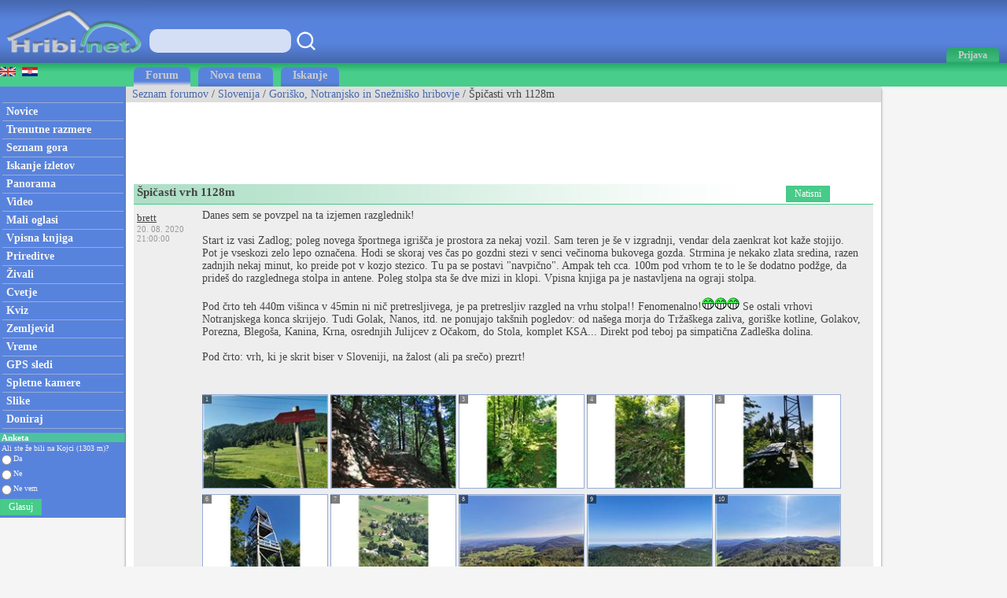

--- FILE ---
content_type: text/html; charset=utf-8
request_url: https://www.hribi.net/trenutne_razmere/slo/spicasti_vrh_1128m/26/8776
body_size: 59708
content:



<!DOCTYPE html>


<html xmlns="http://www.w3.org/1999/xhtml">
<head><link rel="stylesheet" type="text/css" href="/StyleSheet.css" /><meta name="viewport" content="width=device-width, initial-scale=1.0" /><meta http-equiv="content-type" content="text/html; charset=UTF-8" /><link rel="shortcut icon" href="/slike/logo.ico" /><link rel="alternate" type="application/rss+xml" title="Trenutne razmere - Forum" href="/rss1.xml" /><link rel="alternate" type="application/rss+xml" title="Novi opisi gora, izletov" href="/rss4.xml" /><link rel="alternate" type="application/rss+xml" title="Novice" href="/rss2.xml" /><link rel="alternate" type="application/rss+xml" title="Video posnetki" href="/rss9.xml" /><link rel="alternate" type="application/rss+xml" title="Komentirani izleti" href="/rss3.xml" /><link rel="alternate" type="application/rss+xml" title="Prireditve" href="/rss5.xml" /><link rel="alternate" type="application/rss+xml" title="Panorame" href="/rss6.xml" /><link rel="alternate" type="application/rss+xml" title="GPS sledi" href="/rss7.xml" /><link rel="alternate" type="application/rss+xml" title="Spletne kamere" href="/rss8.xml" /><link rel="alternate" type="application/rss+xml" title="Mali oglasi" href="/rss10.xml" /><link rel="alternate" type="application/rss+xml" title="Alpinistični vzponi" href="/rss20.xml" />

<meta name="description" content="Diskusija na temo Špičasti vrh 1128m. Forum namenjen ljubiteljem gora." />
<meta name="keywords" content="forum, gore, hribi, planine, panorame, spletne kamere, gps sledi, živali, cvetje, gorništvo, zemljevid" />
<meta name="author" content="Rok Lukan" /><meta name="verify-v1" content="sXljD5GV20+EU7Ux2CdmrEDx3B65WlsKqpNRdgePdFs=" />

<script>_iprom_consent=true;</script>

<!-- Google tag (gtag.js) -->
<script async src="https://www.googletagmanager.com/gtag/js?id=G-1YG74W2KBV"></script>
<script>
  window.dataLayer = window.dataLayer || [];
  function gtag(){dataLayer.push(arguments);}
  gtag('js', new Date());

  gtag('config', 'G-1YG74W2KBV');
</script>

<title>
	Špičasti vrh 1128m - Forum
</title></head>
<body onload="menuZ();">

    <form method="post" action="/trenutne_razmere/slo/spicasti_vrh_1128m/26/8776" id="form1">
<div class="aspNetHidden">
<input type="hidden" name="__VIEWSTATE" id="__VIEWSTATE" value="/wEPDwUKLTk1NjY4Nzg4NGRkbmaFpIfgvXo2rg8Waq5XgrRpT0RGxffyXXiaxTf3coQ=" />
</div>

<div class="aspNetHidden">

	<input type="hidden" name="__VIEWSTATEGENERATOR" id="__VIEWSTATEGENERATOR" value="EC12C65F" />
</div>
<script>


    function tooltip(tekst)
    {

        var tempDiv = document.createElement("div");
        document.body.appendChild(tempDiv);
        tempDiv.innerHTML = tekst;
        tempDiv.className='tooltiptext';
        setTimeout(function () { document.body.removeChild(tempDiv); }, 2000);
    }
</script>
        

    <script>
        


        function prijava() {
            if (document.getElementById('DivPrijava').style.display == 'block')
            {
                document.getElementById('DivPrijava').style.display = 'none';
            }
            else
            {
                document.getElementById('DivPrijava').style.display = 'block';
                document.getElementById("prijava1").focus();
            }
        }
        
        

        function prijava1(u, g, a, v) {

            var xmlHttp;
            try {
                xmlHttp = new XMLHttpRequest();
            }
            catch (e) {
                try {
                    xmlHttp = new ActiveXObject("Msxml2.XMLHTTP");
                }
                catch (e) {
                    try {
                        xmlHttp = new ActiveXObject("Microsoft.XMLHTTP");
                    }
                    catch (e) {
                        return false;
                    }
                }
            }
            xmlHttp.onreadystatechange = function () {
                if (xmlHttp.readyState == 4) {
                    if (xmlHttp.responseText.length<10)
                    {
                        document.getElementById('DivPrijava').style.display = 'none';
                        //window.location.reload();

                        setTimeout(function(){
                        window.location.reload();
                        });

                        for (i = 0; i < document.forms.length; i++) {
                            document.forms[i].reset();
                        }
                    }
                    else
                    {
                        tooltip(xmlHttp.responseText);
                    }
                }
            }
            

            if ((u.length > 0 && g.length>0)) {
                xmlHttp.open("POST", "/ajaxprijava.aspx", false);
                xmlHttp.setRequestHeader("Content-type", "application/x-www-form-urlencoded");
                xmlHttp.setRequestHeader("Cache-Control", "no-cache");
                xmlHttp.setRequestHeader("Pragma", "no-cache");
                xmlHttp.setRequestHeader("If-Modified-Since", "Sat, 1 Jan 2000 00:00:00 GMT");
                xmlHttp.send("u=" + encodeURIComponent(u) + "&g=" + encodeURIComponent(g) + "&a=" + encodeURIComponent(a));
            }
            else
            {
                tooltip("Vpišite uporabniško ime in geslo!");
            }
        }

        function prijavaE(evt) { 
            if (evt.keyCode === 13) {
                evt.preventDefault();
                prijava1(document.getElementById('prijava1').value, document.getElementById('prijava2').value, document.getElementById('avtoprijava').checked,1);
            }

            var ASCIICode = (evt.which) ? evt.which : evt.keyCode 
            if (ASCIICode > 31 && (ASCIICode < 48 || ASCIICode > 57)) 
                return false; 
            return true; 
        } 

    </script>
<script>
function prijavaG() { 
    prijava1(document.getElementById('prijava1').value, document.getElementById('prijava2').value, document.getElementById('avtoprijava').checked,1);
} 
</script>
        

<script>
    var menuU1 = 0;
    var menuUS = 0;
    var vednoOdprt=0

    function menuUser(tt) {
        if (tt == 1) {
            if (menuU1 == 1) {

                if (window.innerWidth + 30 < menuUS || window.innerWidth - 30 > menuUS) {
                    if(vednoOdprt == 1)
                    {
                        if(window.innerWidth>800){
                            document.getElementById("MeniZgorajZgorajM").style.display = "none";
                            menuU1 = 0;
                        }
                    }
                    else
                    {
                        document.getElementById("MeniZgorajZgorajM").style.display = "none";
                        menuU1 = 0;
                    }
                }
            }
        }
        else if(tt == 2)
        {
            if(vednoOdprt == 1)
            {
                if(window.innerWidth<=800){
                    document.getElementById('MeniZgorajZgorajM').innerHTML = "<div class='menizgorajM2'>" + document.getElementById('MeniZgorajZgoraj').innerHTML + "</div>";
                    document.getElementById("MeniZgorajZgorajM").style.display = "block";
                    menuU1 = 1;
                    menuUS = window.innerWidth;
                }
            }
        }
        else {
            if (menuU1 == 1) {
                if(vednoOdprt == 1)
                {
                    if(window.innerWidth>800){
                        document.getElementById("MeniZgorajZgorajM").style.display = "none";
                        menuU1 = 0;

                    }
                }
                else
                {
                    document.getElementById("MeniZgorajZgorajM").style.display = "none";
                    menuU1 = 0;

                }
            }
            else {
                document.getElementById('MeniZgorajZgorajM').innerHTML = "<div class='menizgorajM2'>" + document.getElementById('MeniZgorajZgoraj').innerHTML + "</div>";
                document.getElementById("MeniZgorajZgorajM").style.display = "block";
                menuU1 = 1;
                menuUS = window.innerWidth;

            }
        }
    }

    function menuZ() {
        if(window.innerWidth<=800)
        {
            document.getElementById('menizgorajM').innerHTML = "<div class='menizgorajM2'>" + document.getElementById('MeniZgorajSredina').innerHTML+"</div>";
        }
    }

    var menu1 = 0;
    var menuS = 0;
    function menu(tt) {
        if (tt == 1) {
            if (menu1 == 1) {
                
                if (window.innerWidth + 30 < menuS || window.innerWidth - 30 > menuS) {
                    document.getElementById("meniOzadje").style.display = "none";
                    document.getElementById("leftM").style.display = "none";
                    //document.getElementsByTagName("BODY")[0].classList.remove("fixedPosition");
                    //document.getElementById("MeniZgorajLevo").style.display = "none";
                    menu1 = 0;
                }
            }
        }
        else {
            if (menu1 == 1) {
                document.getElementById("meniOzadje").style.display = "none";
                document.getElementById("leftM").style.display = "none";
                //document.getElementsByTagName("BODY")[0].classList.remove("fixedPosition");
                

                menu1 = 0;
            }
            else {
                document.getElementById('leftM').innerHTML = "<div class='MeniZgorajLevo2'>" + document.getElementById('MeniZgorajLevo').innerHTML + "</div><div>" + document.getElementById('left').innerHTML + "</div>";
                document.getElementById("meniOzadje").style.display = "block";
                document.getElementById("leftM").style.display = "block";
                //document.getElementsByTagName("BODY")[0].classList.add("fixedPosition");


                menu1 = 1;
                menuS = window.innerWidth;
            }
        }
    }



    var isk22=true;
    function iskanje22()
    {

        if(isk22)
        {
            document.getElementById("iskalnik3").style.display="block";
            isk22=false;
            document.getElementById("iskalnikX").focus();


        }
        else
        {
            document.getElementById("iskalnik3").style.display="none";
            isk22=true;
        }
    }

    function iskanje11()
    {
            if(document.getElementById("iskalnikX").value!="")
            {
                window.location.replace("/iskalnik.asp?q="+encodeURIComponent(document.getElementById("iskalnikX").value));
            }
            else
            {
                tooltip("Vpišite iskan niz besed!");
            }
    }

    function iskanje111(eventx)
    {
        if (eventx.keyCode === 13) {
            eventx.preventDefault();
            if(document.getElementById("iskalnikX").value!="")
            {
                window.location.replace("/iskalnik.asp?q="+encodeURIComponent(document.getElementById("iskalnikX").value));
            }
            else
            {
                tooltip("Vpišite iskan niz besed!");
            }
        }
    }
</script>


<script type="text/javascript">
    function ajaxc() {
        var xmlHttpcl;
        try {
            xmlHttpcl = new XMLHttpRequest();
        }
        catch (e) {
            try {
                xmlHttpcl = new ActiveXObject("Msxml2.XMLHTTP");
            }
            catch (e) {
                try {
                    xmlHttpcl = new ActiveXObject("Microsoft.XMLHTTP");
                }
                catch (e) {
                    return false;
                }
            }
        }
        xmlHttpcl.onreadystatechange = function () {
        }
        xmlHttpcl.open("GET", "/ajaxc.asp", false);
        xmlHttpcl.setRequestHeader("Cache-Control", "no-cache");
        xmlHttpcl.setRequestHeader("Pragma", "no-cache");
        xmlHttpcl.setRequestHeader("If-Modified-Since", "Sat, 1 Jan 2000 00:00:00 GMT");
        xmlHttpcl.send(null);
    }
    ajaxc();
</script>

<script type="text/javascript">
    function locljivost(l) {

        var xmlHttploc;
        try {
            xmlHttploc = new XMLHttpRequest();
        }
        catch (e) {
            try {
                xmlHttploc = new ActiveXObject("Msxml2.XMLHTTP");
            }
            catch (e) {
                try {
                    xmlHttploc = new ActiveXObject("Microsoft.XMLHTTP");
                }
                catch (e) {
                    return false;
                }
            }
        }
        xmlHttploc.onreadystatechange = function () {
        }
        xmlHttploc.open("GET", "/ajaxlocljivost.asp?l="+l, false);
        xmlHttploc.setRequestHeader("Cache-Control", "no-cache");
        xmlHttploc.setRequestHeader("Pragma", "no-cache");
        xmlHttploc.setRequestHeader("If-Modified-Since", "Sat, 1 Jan 2000 00:00:00 GMT");
        xmlHttploc.send(null);
    }
    
    locljivost(window.innerWidth);
    

</script>
   <div id="glava">

       <div id="glava1_desktop"><a href="/" title="hribi"><span><img src="/slike/logo.png" alt="Hribi.net" /></span></a></div>
       <div id="glava1_mobile"><a href="/" title="hribi"><img src="/slike/logo_mobile.png" alt="Hribi.net" /></a></div>
       
       <div id="iskalnik3"><table><tr><td class="td1"><input onkeypress="iskanje111(event);" class="iskalnik1" type="text" id="iskalnikX" /></td><td class="td1"><div onclick="iskanje11();" class="gumbiskanje"></div></td></tr></table></div>       


       <div id="glava5"><div title="Menu" onclick="menu();" id="gM"></div></div>
       <div id="glava3">
           <div title="Prijava" onclick="prijava();" id="gA"><span class="h800">Prijava</span></div>

       </div>
       
       <div id="glava2">
           
       </div>
       
       <div id="glava22">
            <div title="Iskanje" onclick="iskanje22();" id="gMi"></div>
       </div>


       <div id="glava4">
           
           <div id="MeniZgorajZgoraj">
               

           </div>

       </div>
       
   </div>
<div id="MeniZgorajZgorajM"></div>



<div id="DivPrijava">
    <div id="DivPrijava2">
        <div><b>Prijava</b></div>
        <div class="rdec" id="prijavaNapaka"></div>
        <div style="margin-top:5px;">Uporabniško ime:</div>
        <div><input onkeypress="prijavaE(event);" class="tbox1" type="text" id="prijava1" /></div>
        <div style="margin-top:5px;">Geslo:</div>
        <div><input onkeypress="prijavaE(event);" class='tbox1' type='password' id='prijava2' /></div>
        <div style="margin-top:5px;"><label for="avtoprijava">Zapomni si me:</label> <input type="checkbox" id="avtoprijava" /></div>
        <div style="margin-top:5px;"><div class="gumb1" onclick="prijavaG();">Prijava</div></div>
        <div style="padding-top:15px; clear:both;">Še niste registrirani? <a href="/registracija.asp">Registracija</a>.</div>
        <div style="margin-top:15px;"><a href="/geslo.asp">Ste pozabili geslo?</a></div>
    </div>
</div>


<div id="meniOzadje" onclick="menu();"></div>

<div id="menizgorajM"></div>
<div class="menizgorajA">
<div class="menizgoraj">

    

<div id="MeniZgorajLevo"><a href="https://www.hike.uno"><img src="/slike/eng.gif" /></a>&nbsp;&nbsp;<a href="http://hr.hribi.net"><img src="/slike/hrv.gif" /></a></div>
<div id="MeniZgorajSredina">
    <div class="zavihek1"><a class="pov2" href="/trenutnerazmere.asp?slo=1">Forum</a></div>
    <div class="zavihek0"><a class="pov2" href="/trenutnerazmere.asp?slo=1&novatema=1&gorovjeid=26">Nova tema</a></div>
    <div class="zavihek0"><a class="pov2" href="/trenutnerazmere.asp?iskanje=1&gorovjeid=26">Iskanje</a></div>
    
</div>



</div>
</div>


<div id="okvir">
<div class="left" id="left">

<div class="hr"></div>
<div class="meni1"><a class="meni" href="/"><h2>Novice</h2></a></div>
<div class="hr"></div>
<div class="meni1"><a class="meni" href="/trenutnerazmere.asp?slo=1"><h2>Trenutne razmere</h2></a></div>
<div class="hr"></div>
<div class="meni1"><a class="meni" href="/gorovja"><h2>Seznam gora</h2></a></div>
<div class="hr"></div>
<div class="meni1"><a class="meni" href="/iskalnik_izletov"><h2>Iskanje izletov</h2></a></div>
<div class="hr"></div>
<div class="meni1"><a class="meni" href="/gorske_panorame"><h2>Panorama</h2></a></div>
<div class="hr"></div>
<div class="meni1"><a class="meni" href="/video/"><h2>Video</h2></a></div>
<div class="hr"></div>
<div class="meni1"><a class="meni" href="/mali_oglasi"><h2>Mali oglasi</h2></a></div>
<div class="hr"></div>
<div class="meni1"><a class="meni" href="/vpisna_knjiga_vrhov"><h2>Vpisna knjiga</h2></a></div>
<div class="hr"></div>
<div class="meni1"><a class="meni" href="/prireditve.asp"><h2>Prireditve</h2></a></div>
<div class="hr"></div>
<div class="meni1"><a class="meni" href="/alpske_zivali"><h2>Živali</h2></a></div>
<div class="hr"></div>
<div class="meni1"><a class="meni" href="/rastline"><h2>Cvetje</h2></a></div>
<div class="hr"></div>
<div class="meni1"><a class="meni" href="/kviz.asp"><h2>Kviz</h2></a></div>
<div class="hr"></div>
<div class="meni1"><a class="meni" href="/zemljevid.asp"><h2>Zemljevid</h2></a></div>
<div class="hr"></div>
<div class="meni1"><a class="meni" href="/vreme.asp"><h2>Vreme</h2></a></div>
<div class="hr"></div>
<div class="meni1"><a class="meni" href="/gps.asp"><h2>GPS sledi</h2></a></div>
<div class="hr"></div>
<div class="meni1"><a class="meni" href="/spletne_kamere_v_gorah"><h2>Spletne kamere</h2></a></div>
<div class="hr"></div>
<div class="meni1"><a class="meni" href="/najslike.asp"><h2>Slike</h2></a></div>
<div class="hr"></div>
<div class="meni1"><a class="meni" href="/donacije.aspx"><h2>Doniraj</h2></a></div>
<div class="hr"></div>


<div style="margin:5px -2px 0px -3px;">
<table style="width:100%;">
<tr style="background-color:#4EC29E;"><td colspan="3"><div class="anketanaslov">Anketa</div></td></tr>


<tr><td colspan="3"><div class="anketabesedilo2">Ali ste že bili na Kojci (1303 m)?</div></td></tr>
    
<script type="text/javascript">
    function anketaGlasuj() {
        var av=0;
        var stOdg=3;
        for(i=1; i<=stOdg; i++)
        {
            if(document.getElementById('anketa'+i).checked)
            {
                av=i;
            }
        }
        

        

        var xmlHttpAnketa;
        try {
            xmlHttpAnketa = new XMLHttpRequest();
        }
        catch (e) {
            try {
                xmlHttpAnketa = new ActiveXObject("Msxml2.XMLHTTP");
            }
            catch (e) {
                try {
                    xmlHttpAnketa = new ActiveXObject("Microsoft.XMLHTTP");
                }
                catch (e) {
                    return false;
                }
            }
        }
        xmlHttpAnketa.onreadystatechange=function()
        {
            if(xmlHttpAnketa.readyState==4)
            {

                location.reload();
                //document.getElementById("cookie_1").innerHTML=xmlHttpAnketa.responseText;
                
            }
        }
        xmlHttpAnketa.open("GET", "/anketa.asp?id=1016&av="+av, false);
        xmlHttpAnketa.setRequestHeader("Cache-Control", "no-cache");
        xmlHttpAnketa.setRequestHeader("Pragma", "no-cache");
        xmlHttpAnketa.setRequestHeader("If-Modified-Since", "Sat, 1 Jan 2000 00:00:00 GMT");
        xmlHttpAnketa.send(null);
    }
</script> 

<tr><td><input value="odgovor1" type="radio" style="height:15px; margin:0px 0px 0px 2px; padding:0px;" id="anketa1" name="anketa" /></td><td style="width:100%; font-size:10px; color:#f5f5f5;"><label for="anketa1">Da</label></td></tr>

<tr><td><input value="odgovor2" type="radio" style="height:15px; margin:0px 0px 0px 2px; padding:0px;" id="anketa2" name="anketa" /></td><td style="width:100%; font-size:10px; color:#f5f5f5;"><label for="anketa2">Ne</label></td></tr>

<tr><td><input value="odgovor3" type="radio" style="height:15px; margin:0px 0px 0px 2px; padding:0px;" id="anketa3" name="anketa" /></td><td style="width:100%; font-size:10px; color:#f5f5f5;"><label for="anketa3">Ne vem</label></td></tr>

<tr><td colspan="2"><div class="gumb3" onclick="anketaGlasuj();">Glasuj</div></td></tr>


</table>
</div>



</div>


<div class="leftM" id="leftM"></div>

<script>
    
    window.addEventListener('scroll', function (event) {
        if(document.documentElement.scrollTop>=110)
        {
            document.getElementById("oglasD").style.position = "fixed";
            document.getElementById("oglasD").style.top = "0px";
        }
        else
        {
            document.getElementById("oglasD").style.position = "static";
            document.getElementById("oglasD").style.top = "";

        }
    });
    
</script>
            
<div class="main">
    <div id="drobtinice">
        
<a class="moder" href="/trenutnerazmere.asp">Seznam forumov</a> / <a class="moder" href="/trenutnerazmere.asp?slo=1">Slovenija</a> / <a class="moder" href="/trenutnerazmere.asp?slo=1&gorovjeid=26">Goriško, Notranjsko in Snežniško hribovje</a> / Špičasti vrh 1128m
    </div>

    <div style="padding:10px; margin-top:10px; color:#777777; background: #eeeeee; border:solid 1px #dddddd; display:none;" id="doniraj"><span title="Doniraj" style="cursor:pointer;" onclick="javascript:location.href='/donacije.aspx'"><a href="/donacije.aspx">Podprite Hribi.net z donacijo. Hvala.</a></span><span title="zapri in ne prikazuj več" style="float:right; cursor:pointer;" onclick="ad(2);"><u>zapri</u></span></div>
    

    <div id="oglas1">
        <div id="oglas1a">


<style type="text/css">
.adslot_2 { display:inline-block; width: 320px; height: 100px; }
@media (max-width: 467px) { .adslot_2 { width: 320px; height: 100px; } }
@media (min-width:468px) { .adslot_2 { width: 468px; height: 60px; } }
@media (min-width:1048px) { .adslot_2 { width: 728px; height: 90px; } }
</style>
<ins class="adsbygoogle adslot_2"
   data-ad-client="ca-pub-0186014428427864"
   data-ad-slot="4291449630"></ins>
<script async src="https://pagead2.googlesyndication.com/pagead/js/adsbygoogle.js"></script>
<script>(adsbygoogle = window.adsbygoogle || []).push({});</script>
           


        </div><div id="oglas1b">
        
<style type="text/css">
.adslot_3 { display:inline-block; width: 728px; height: 90px; }
@media (max-width: 1792px) { .adslot_3 { display: none; } }
@media (min-width:1793px) { .adslot_3 { width: 728px; height: 90px; } }
</style>
<ins class="adsbygoogle adslot_3"
   data-ad-client="ca-pub-0186014428427864"
   data-ad-slot="5558932295"></ins>
<script async src="https://pagead2.googlesyndication.com/pagead/js/adsbygoogle.js"></script>
<script>(adsbygoogle = window.adsbygoogle || []).push({});</script>

        
        </div>

    </div>

    <div class="main2">
            

<script type="text/javascript">
    function ogledirazmere() {
        var xmlHttpcl;
        try {
            xmlHttpcl = new XMLHttpRequest();
        }
        catch (e) {
            try {
                xmlHttpcl = new ActiveXObject("Msxml2.XMLHTTP");
            }
            catch (e) {
                try {
                    xmlHttpcl = new ActiveXObject("Microsoft.XMLHTTP");
                }
                catch (e) {
                    return false;
                }
            }
        }
        xmlHttpcl.onreadystatechange = function () {
        }
        xmlHttpcl.open("GET", "/ajaxstetjerazmere.asp?id=8776", true);
        xmlHttpcl.send(null);
    }
    ogledirazmere();

            
    function abc(k) {
        var i19 = 20; 
        for (k1 = 0; k1 < k; k1++)
        {
            if (window.innerWidth < 1000) {
                if (document.getElementById('komL'+k1+'_0').innerHTML.length > 0) {
                    for (i = 0; i <= i19; i++) {
                        document.getElementById('komLMob' + k1 + '_' + i).innerHTML = document.getElementById('komL' + k1 + '_' + i).innerHTML;
                        document.getElementById('komL' + k1 + '_' + i).innerHTML = "";

                        document.getElementById('komDMob' + k1 + '_' + i).innerHTML = document.getElementById('komD' + k1 + '_' + i).innerHTML;
                        document.getElementById('komD' + k1 + '_' + i).innerHTML = "";

                    }
                }
            }
            else {
                if (document.getElementById('komLMob'+k1+'_0').innerHTML.length > 0) {
                    for (i = 0; i <= i19; i++) {
                        document.getElementById('komL' + k1 + '_' + i).innerHTML = document.getElementById('komLMob' + k1 + '_' + i).innerHTML;
                        document.getElementById('komLMob' + k1 + '_' + i).innerHTML = "";

                        document.getElementById('komD' + k1 + '_' + i).innerHTML = document.getElementById('komDMob' + k1 + '_' + i).innerHTML;
                        document.getElementById('komDMob' + k1 + '_' + i).innerHTML = "";

                    }
                }
            }
        }
        
    }
    function natisni(stran) {
        window.open("/natisni.asp?slo=1&razmere=1&id=8776&stran="+stran); 
    }
</script>


<div class="naslov1"><div style="float:left;"><h1>Špičasti vrh 1128m</h1></div><div style="float:right; padding-left:50px; padding-right:50px;"><table><tr><td class="dp3"><div onclick="natisni(1);" class="gumb2">Natisni</div></td></tr></table></div></div>

<div class="vrk0">
    <div><table style="width:100%;">
    <tr><td colspan="3" id="komLMob0_0" class="komZ"></td></tr>
    <tr><td id="komL0_0" class="komL"><a class="ime" href="/gornik/brett/24260">brett</a><span class="komDatum">20. 08. 2020 21:00:00</span></td>
        <td class="komS">
            <div style="padding-bottom:7px;">Danes sem se povzpel na ta izjemen razglednik!<br> <br> Start iz vasi Zadlog; poleg novega športnega igrišča je prostora za nekaj vozil. Sam teren je še v izgradnji, vendar dela zaenkrat kot kaže stojijo.<br> Pot je vseskozi zelo lepo označena. Hodi se skoraj ves čas po gozdni stezi v senci večinoma bukovega gozda. Strmina je nekako zlata sredina, razen zadnjih nekaj minut, ko preide pot v kozjo stezico. Tu pa se postavi "navpično". Ampak teh cca. 100m pod vrhom te to le še dodatno podžge, da prideš do razglednega stolpa in antene. Poleg stolpa sta še dve mizi in klopi. Vpisna knjiga pa je nastavljena na ograji stolpa. <br> <br> Pod črto teh 440m višinca v 45min ni nič pretresljivega, je pa pretresljiv razgled na vrhu stolpa!! Fenomenalno!<img alt=velik&nbsp;nasmeh src=/slike/biggrin.gif><img alt=velik&nbsp;nasmeh src=/slike/biggrin.gif><img alt=velik&nbsp;nasmeh src=/slike/biggrin.gif> Se ostali vrhovi Notranjskega konca skrijejo. Tudi Golak, Nanos, itd. ne ponujajo takšnih pogledov: od našega morja do Tržaškega zaliva, goriške kotline, Golakov, Porezna, Blegoša, Kanina, Krna, osrednjih Julijcev z Očakom, do Stola, komplet KSA... Direkt pod teboj pa simpatična Zadleška dolina.<br> <br> Pod črto: vrh, ki je skrit biser v Sloveniji, na žalost (ali pa srečo) prezrt!<br> <br> <br> </div>
            <div>

        <div style="float:left; padding:0px 3px 3px 0px;"><a target="_blank" href="/slika_razmere/spicasti_vrh_1128m/542225" onclick="event.preventDefault(); window.open('/slika_razmere/spicasti_vrh_1128m/542225');"><img class="slikagm" title="Konica table kaže na vrh Špičastega vrha 1128m" alt="Špičasti vrh 1128m Konica table kaže na vrh Špičastega vrha 1128m" src="//slike.hribi.net/slike4/2_080655678839_IMG_20200820_093043.jpg" /></a><span class="s2"><span class="s1">1</span></span></div>
    
        <div style="float:left; padding:0px 3px 3px 0px;"><a target="_blank" href="/slika_razmere/spicasti_vrh_1128m/542226" onclick="event.preventDefault(); window.open('/slika_razmere/spicasti_vrh_1128m/542226');"><img class="slikagm" title="Takole zgleda večina poti" alt="Špičasti vrh 1128m Takole zgleda večina poti" src="//slike.hribi.net/slike4/2_0992655678892_IMG_20200820_094154.jpg" /></a><span class="s2"><span class="s1">2</span></span></div>
    
        <div style="float:left; padding:0px 3px 3px 0px;"><a target="_blank" href="/slika_razmere/spicasti_vrh_1128m/542227" onclick="event.preventDefault(); window.open('/slika_razmere/spicasti_vrh_1128m/542227');"><img class="slikagm" title="Ne možic ampak možak - preko 1m visok" alt="Špičasti vrh 1128m Ne možic ampak možak - preko 1m visok" src="//slike.hribi.net/slike4/2_0259655678942_IMG_20200820_101204.jpg" /></a><span class="s2"><span class="s1">3</span></span></div>
    
        <div style="float:left; padding:0px 3px 3px 0px;"><a target="_blank" href="/slika_razmere/spicasti_vrh_1128m/542228" onclick="event.preventDefault(); window.open('/slika_razmere/spicasti_vrh_1128m/542228');"><img class="slikagm" title="Malo pod vrhom je res strmo; ko je spolzko, ni heca" alt="Špičasti vrh 1128m Malo pod vrhom je res strmo; ko je spolzko, ni heca" src="//slike.hribi.net/slike4/2_0398655678995_IMG_20200820_104349.jpg" /></a><span class="s2"><span class="s1">4</span></span></div>
    
        <div style="float:left; padding:0px 3px 3px 0px;"><a target="_blank" href="/slika_razmere/spicasti_vrh_1128m/542229" onclick="event.preventDefault(); window.open('/slika_razmere/spicasti_vrh_1128m/542229');"><img class="slikagm" title="Pri stolpu" alt="Špičasti vrh 1128m Pri stolpu" src="//slike.hribi.net/slike4/2_0597655679062_IMG_20200820_104052.jpg" /></a><span class="s2"><span class="s1">5</span></span></div>
    
        <div style="float:left; padding:0px 3px 3px 0px;"><a target="_blank" href="/slika_razmere/spicasti_vrh_1128m/542230" onclick="event.preventDefault(); window.open('/slika_razmere/spicasti_vrh_1128m/542230');"><img class="slikagm" title="13m stolp" alt="Špičasti vrh 1128m 13m stolp" src="//slike.hribi.net/slike4/2_0889655679098_IMG_20200820_104102.jpg" /></a><span class="s2"><span class="s1">6</span></span></div>
    
        <div style="float:left; padding:0px 3px 3px 0px;"><a target="_blank" href="/slika_razmere/spicasti_vrh_1128m/542231" onclick="event.preventDefault(); window.open('/slika_razmere/spicasti_vrh_1128m/542231');"><img class="slikagm" title="Zadlog - temno siva zaplata na sredi slike je novo igrišče (in start poti)" alt="Špičasti vrh 1128m Zadlog - temno siva zaplata na sredi slike je novo igrišče (in start poti)" src="//slike.hribi.net/slike4/2_0770655679132_IMG_20200820_103818.jpg" /></a><span class="s2"><span class="s1">7</span></span></div>
    
        <div style="float:left; padding:0px 3px 3px 0px;"><a target="_blank" href="/slika_razmere/spicasti_vrh_1128m/542232" onclick="event.preventDefault(); window.open('/slika_razmere/spicasti_vrh_1128m/542232');"><img class="slikagm" title="Zadloška dolina" alt="Špičasti vrh 1128m Zadloška dolina" src="//slike.hribi.net/slike4/2_0228655679212_IMG_20200820_102503.jpg" /></a><span class="s2"><span class="s1">8</span></span></div>
    
        <div style="float:left; padding:0px 3px 3px 0px;"><a target="_blank" href="/slika_razmere/spicasti_vrh_1128m/542233" onclick="event.preventDefault(); window.open('/slika_razmere/spicasti_vrh_1128m/542233');"><img class="slikagm" title="Na Z je pogled proti goriški kotlini. Vrh na desni je Modrasovec" alt="Špičasti vrh 1128m Na Z je pogled proti goriški kotlini. Vrh na desni je Modrasovec" src="//slike.hribi.net/slike4/2_0413655679249_IMG_20200820_102439.jpg" /></a><span class="s2"><span class="s1">9</span></span></div>
    
        <div style="float:left; padding:0px 3px 3px 0px;"><a target="_blank" href="/slika_razmere/spicasti_vrh_1128m/542234" onclick="event.preventDefault(); window.open('/slika_razmere/spicasti_vrh_1128m/542234');"><img class="slikagm" title="Na J kraljuje Nanos, levo je Javornik, skrajno levo pa že Krim" alt="Špičasti vrh 1128m Na J kraljuje Nanos, levo je Javornik, skrajno levo pa že Krim" src="//slike.hribi.net/slike4/2_0428655679447_IMG_20200820_102514.jpg" /></a><span class="s2"><span class="s1">10</span></span></div>
    
        <div style="float:left; padding:0px 3px 3px 0px;"><a target="_blank" href="/slika_razmere/spicasti_vrh_1128m/542235" onclick="event.preventDefault(); window.open('/slika_razmere/spicasti_vrh_1128m/542235');"><img class="slikagm" title="Od Modrasovca, Golakov, Kanina, Krna, Triglava, do Stola in vseh KSA" alt="Špičasti vrh 1128m Od Modrasovca, Golakov, Kanina, Krna, Triglava, do Stola in vseh KSA" src="//slike.hribi.net/slike4/2_0185655679658_IMG_20200820_102600.jpg" /></a><span class="s2"><span class="s1">11</span></span></div>
    
        <div style="float:left; padding:0px 3px 3px 0px;"><a target="_blank" href="/slika_razmere/spicasti_vrh_1128m/542236" onclick="event.preventDefault(); window.open('/slika_razmere/spicasti_vrh_1128m/542236');"><img class="slikagm" title="Približan Triglav - zračna linija 52km" alt="Špičasti vrh 1128m Približan Triglav - zračna linija 52km" src="//slike.hribi.net/slike4/2_0176655679756_IMG_20200820_102708.jpg" /></a><span class="s2"><span class="s1">12</span></span></div>
    
        <div style="float:left; padding:0px 3px 3px 0px;"><a target="_blank" href="/slika_razmere/spicasti_vrh_1128m/542237" onclick="event.preventDefault(); window.open('/slika_razmere/spicasti_vrh_1128m/542237');"><img class="slikagm" title="KSA; Grintovec je po zračni liniji 65km stran" alt="Špičasti vrh 1128m KSA; Grintovec je po zračni liniji 65km stran" src="//slike.hribi.net/slike4/2_0711655679789_IMG_20200820_102715.jpg" /></a><span class="s2"><span class="s1">13</span></span></div>
    
</div>


    <div style="clear:both;"></div>
    <div id="plusm0" class="t9"><table><tr><td class="t9c">(+2)</td><td title="všeč" class="t9aa"><img class="vsec" alt="všeč" src="/slike/thumbsup.png" /></td><td></td></tr></table></div>
    <div style="clear:both;"></div>
        </td>
        <td id="komD0_0" class="komD">
            
        </td></tr>
    
    <tr><td colspan="3" id="komDMob0_0" class="komSp"></td></tr>
    </table></div>

</div>

<div id="kom266085" class="vrk1">
    <div><table style="width:100%;">
    <tr><td colspan="3" id="komLMob0_1" class="komZ"></td></tr>
    <tr><td id="komL0_1" class="komL"><a class="ime" href="/gornik/funnyboy/7422">funnyboy</a><span class="komDatum">30. 11. 2020 18:14:11</span></td>
        <td class="komS">
            <div style="padding-bottom:7px;">
                <div>Zima prihaja <img alt=mežikanje src=/slike/wink.gif></div>
                
            </div>
            <div>

        <div style="float:left; padding:0px 3px 3px 0px;"><a target="_blank" href="/slika_razmerekomentar/spicasti_vrh_1128m/559068" onclick="event.preventDefault(); window.open('/slika_razmerekomentar/spicasti_vrh_1128m/559068');"><img class="slikagm" alt="" src="//slike.hribi.net/slike9/2_11076134PB300003.JPG" /></a><span class="s2"><span class="s1">1</span></span></div>
    
        <div style="float:left; padding:0px 3px 3px 0px;"><a target="_blank" href="/slika_razmerekomentar/spicasti_vrh_1128m/559069" onclick="event.preventDefault(); window.open('/slika_razmerekomentar/spicasti_vrh_1128m/559069');"><img class="slikagm" alt="" src="//slike.hribi.net/slike9/2_11076134PB300007.JPG" /></a><span class="s2"><span class="s1">2</span></span></div>
    
        <div style="float:left; padding:0px 3px 3px 0px;"><a target="_blank" href="/slika_razmerekomentar/spicasti_vrh_1128m/559070" onclick="event.preventDefault(); window.open('/slika_razmerekomentar/spicasti_vrh_1128m/559070');"><img class="slikagm" alt="" src="//slike.hribi.net/slike9/2_11076134PB300010.JPG" /></a><span class="s2"><span class="s1">3</span></span></div>
    
        <div style="float:left; padding:0px 3px 3px 0px;"><a target="_blank" href="/slika_razmerekomentar/spicasti_vrh_1128m/559071" onclick="event.preventDefault(); window.open('/slika_razmerekomentar/spicasti_vrh_1128m/559071');"><img class="slikagm" alt="" src="//slike.hribi.net/slike9/2_11076135PB300014.JPG" /></a><span class="s2"><span class="s1">4</span></span></div>
    
        <div style="float:left; padding:0px 3px 3px 0px;"><a target="_blank" href="/slika_razmerekomentar/spicasti_vrh_1128m/559072" onclick="event.preventDefault(); window.open('/slika_razmerekomentar/spicasti_vrh_1128m/559072');"><img class="slikagm" alt="" src="//slike.hribi.net/slike9/2_11076135PB300017.JPG" /></a><span class="s2"><span class="s1">5</span></span></div>
    
        <div style="float:left; padding:0px 3px 3px 0px;"><a target="_blank" href="/slika_razmerekomentar/spicasti_vrh_1128m/559073" onclick="event.preventDefault(); window.open('/slika_razmerekomentar/spicasti_vrh_1128m/559073');"><img class="slikagm" alt="" src="//slike.hribi.net/slike9/2_11076135PB300023.JPG" /></a><span class="s2"><span class="s1">6</span></span></div>
    
        <div style="float:left; padding:0px 3px 3px 0px;"><a target="_blank" href="/slika_razmerekomentar/spicasti_vrh_1128m/559074" onclick="event.preventDefault(); window.open('/slika_razmerekomentar/spicasti_vrh_1128m/559074');"><img class="slikagm" alt="" src="//slike.hribi.net/slike9/2_11076135PB300022.JPG" /></a><span class="s2"><span class="s1">7</span></span></div>
    
        <div style="float:left; padding:0px 3px 3px 0px;"><a target="_blank" href="/slika_razmerekomentar/spicasti_vrh_1128m/559075" onclick="event.preventDefault(); window.open('/slika_razmerekomentar/spicasti_vrh_1128m/559075');"><img class="slikagm" alt="" src="//slike.hribi.net/slike9/2_11076135PB300039.JPG" /></a><span class="s2"><span class="s1">8</span></span></div>
    
        <div style="float:left; padding:0px 3px 3px 0px;"><a target="_blank" href="/slika_razmerekomentar/spicasti_vrh_1128m/559076" onclick="event.preventDefault(); window.open('/slika_razmerekomentar/spicasti_vrh_1128m/559076');"><img class="slikagm" alt="" src="//slike.hribi.net/slike9/2_11076136PB300055.JPG" /></a><span class="s2"><span class="s1">9</span></span></div>
    
</div>


    <div style="clear:both;"></div>
    <div id="plusm266085" class="t9"><table><tr><td class="t9c">(+8)</td><td title="všeč" class="t9aa"><img class="vsec" alt="všeč" src="/slike/thumbsup.png" /></td><td></td></tr></table></div>
    <div style="clear:both;"></div>
        </td>
        <td id="komD0_1" class="komD">
            
        </td></tr>
    
    <tr><td colspan="3" id="komDMob0_1" class="komSp"></td></tr>
    </table></div>

</div>

<div id="kom266130" class="vrk0">
    <div><table style="width:100%;">
    <tr><td colspan="3" id="komLMob0_2" class="komZ"></td></tr>
    <tr><td id="komL0_2" class="komL"><a class="ime" href="/gornik/miri/6426">miri</a><span class="komDatum">30. 11. 2020 23:09:05</span></td>
        <td class="komS">
            <div style="padding-bottom:7px;">
                <div>Šestica prekaša vse.</div>
                
            </div>
            <div>

</div>


    <div style="clear:both;"></div>
    <div id="plusm266130" class="t9"><table><tr><td class="t9c">(+2)</td><td title="všeč" class="t9aa"><img class="vsec" alt="všeč" src="/slike/thumbsup.png" /></td><td></td></tr></table></div>
    <div style="clear:both;"></div>
        </td>
        <td id="komD0_2" class="komD">
            
        </td></tr>
    
    <tr><td colspan="3" id="komDMob0_2" class="komSp"></td></tr>
    </table></div>

</div>

<div id="kom266175" class="vrk1">
    <div><table style="width:100%;">
    <tr><td colspan="3" id="komLMob0_3" class="komZ"></td></tr>
    <tr><td id="komL0_3" class="komL"><a class="ime" href="/gornik/funnyboy/7422">funnyboy</a><span class="komDatum">1. 12. 2020 12:51:02</span></td>
        <td class="komS">
            <div style="padding-bottom:7px;">
                <div>Miri, vse je prekašalo to, ko sem tam stal na hladnem vetru in zmrzoval <img alt=velik&nbsp;nasmeh src=/slike/biggrin.gif> <img alt=jezik src=/slike/tongue.gif></div>
                
            </div>
            <div>

</div>


    <div style="clear:both;"></div>
    <div id="plusm266175" class="t9"><table><tr><td class="t9c">(+3)</td><td title="všeč" class="t9aa"><img class="vsec" alt="všeč" src="/slike/thumbsup.png" /></td><td></td></tr></table></div>
    <div style="clear:both;"></div>
        </td>
        <td id="komD0_3" class="komD">
            
        </td></tr>
    
    <tr><td colspan="3" id="komDMob0_3" class="komSp"></td></tr>
    </table></div>

</div>

<div id="kom302365" class="vrk0">
    <div><table style="width:100%;">
    <tr><td colspan="3" id="komLMob0_4" class="komZ"></td></tr>
    <tr><td id="komL0_4" class="komL"><a class="ime" href="/gornik/brett/24260">brett</a><span class="komDatum">31. 07. 2022 22:11:54</span></td>
        <td class="komS">
            <div style="padding-bottom:7px;">
                <div>Današnji popoldanski obisk je kljub visoki oblačnosti postregel z razgledi od Julijcev, Karavank in KSA na S, do Tržaškega zaliva na JZ ter vsem, kar je vmes<img alt=nasmeh src=/slike/smile.gif><br> <br> Pot prez posebnosti, na vrhu stolpa rahel vetrič in polno letečih samic mravelj ter mladih muh, ki pa jim ni pasalo kaj preveč leta ti, zato niso bile moteč faktor<img alt=velik&nbsp;nasmeh src=/slike/biggrin.gif><br> <br> Kratka, a sladka turica, ki ne razočara z razgledi!</div>
                
            </div>
            <div>

        <div style="float:left; padding:0px 3px 3px 0px;"><a target="_blank" href="/slika_razmerekomentar/spicasti_vrh_1128m/639804" onclick="event.preventDefault(); window.open('/slika_razmerekomentar/spicasti_vrh_1128m/639804');"><img class="slikagm" title="Panorama proti S" alt="Panorama proti S" src="//slike.hribi.net/slike16/2_0121717199827_IMG_20220731_171350.jpg" /></a><span class="s2"><span class="s1">1</span></span></div>
    
        <div style="float:left; padding:0px 3px 3px 0px;"><a target="_blank" href="/slika_razmerekomentar/spicasti_vrh_1128m/639805" onclick="event.preventDefault(); window.open('/slika_razmerekomentar/spicasti_vrh_1128m/639805');"><img class="slikagm" title="JZ s Tržaškim zalivom" alt="JZ s Tržaškim zalivom" src="//slike.hribi.net/slike16/2_1438717199830_IMG_20220731_171458.jpg" /></a><span class="s2"><span class="s1">2</span></span></div>
    
        <div style="float:left; padding:0px 3px 3px 0px;"><a target="_blank" href="/slika_razmerekomentar/spicasti_vrh_1128m/639806" onclick="event.preventDefault(); window.open('/slika_razmerekomentar/spicasti_vrh_1128m/639806');"><img class="slikagm" title="Modrasovec in Golaki v igri oblakov in Sonca" alt="Modrasovec in Golaki v igri oblakov in Sonca" src="//slike.hribi.net/slike16/2_2125717199832_IMG_20220731_171733.jpg" /></a><span class="s2"><span class="s1">3</span></span></div>
    
        <div style="float:left; padding:0px 3px 3px 0px;"><a target="_blank" href="/slika_razmerekomentar/spicasti_vrh_1128m/639807" onclick="event.preventDefault(); window.open('/slika_razmerekomentar/spicasti_vrh_1128m/639807');"><img class="slikagm" title="Julijci" alt="Julijci" src="//slike.hribi.net/slike16/2_3780717199834_IMG_20220731_171741.jpg" /></a><span class="s2"><span class="s1">4</span></span></div>
    
        <div style="float:left; padding:0px 3px 3px 0px;"><a target="_blank" href="/slika_razmerekomentar/spicasti_vrh_1128m/639808" onclick="event.preventDefault(); window.open('/slika_razmerekomentar/spicasti_vrh_1128m/639808');"><img class="slikagm" title="Triglav in Kanjavec " alt="Triglav in Kanjavec " src="//slike.hribi.net/slike16/2_4436717199835_IMG_20220731_171748.jpg" /></a><span class="s2"><span class="s1">5</span></span></div>
    
        <div style="float:left; padding:0px 3px 3px 0px;"><a target="_blank" href="/slika_razmerekomentar/spicasti_vrh_1128m/639809" onclick="event.preventDefault(); window.open('/slika_razmerekomentar/spicasti_vrh_1128m/639809');"><img class="slikagm" title="KSA " alt="KSA " src="//slike.hribi.net/slike16/2_5624717199837_IMG_20220731_171754.jpg" /></a><span class="s2"><span class="s1">6</span></span></div>
    
</div>


    <div style="clear:both;"></div>
    <div id="plusm302365" class="t9"><table><tr><td class="t9c"></td><td title="všeč" class="t9aa"><img class="vsec" alt="všeč" src="/slike/thumbsup.png" /></td><td></td></tr></table></div>
    <div style="clear:both;"></div>
        </td>
        <td id="komD0_4" class="komD">
            
        </td></tr>
    
    <tr><td colspan="3" id="komDMob0_4" class="komSp"></td></tr>
    </table></div>

</div>

<div id="kom339833" class="vrk1">
    <div><table style="width:100%;">
    <tr><td colspan="3" id="komLMob0_5" class="komZ"></td></tr>
    <tr><td id="komL0_5" class="komL"><a class="ime" href="/gornik/brett/24260">brett</a><span class="komDatum">3. 10. 2025 23:11:28</span></td>
        <td class="komS">
            <div style="padding-bottom:7px;">
                <div>Po parih letih ponovno gor. Tokrat v zgodnje jesenski preobleki. Začetku poti je delno nadelan, ker je potekala sečnja smrek in je vse razrito od strojev. Nekaj vejevja je na poti.<br> Drugače pa je pot še vedno lepo označena. Na vrhu stolpa je pozno popoldansko sonce prijetno grelo; brezvetrje. Medtem ko je na izhodišču kar pihalo hladno. Tako da se je dalo lepo martinčkati<img alt=nasmeh src=/slike/smile.gif><br> Razgledi pa popolni: od skrajno severnih meja, do Tržaškega zaliva.</div>
                
            </div>
            <div>

        <div style="float:left; padding:0px 3px 3px 0px;"><a target="_blank" href="/slika_razmerekomentar/spicasti_vrh_1128m/757000" onclick="event.preventDefault(); window.open('/slika_razmerekomentar/spicasti_vrh_1128m/757000');"><img class="slikagm" title="Pri stolpu" alt="Pri stolpu" src="//slike.hribi.net/slike19/2_0976817686546_IMG_20251003_173424.jpg" /></a><span class="s2"><span class="s1">1</span></span></div>
    
        <div style="float:left; padding:0px 3px 3px 0px;"><a target="_blank" href="/slika_razmerekomentar/spicasti_vrh_1128m/757001" onclick="event.preventDefault(); window.open('/slika_razmerekomentar/spicasti_vrh_1128m/757001');"><img class="slikagm" title="JZ pogled" alt="JZ pogled" src="//slike.hribi.net/slike19/2_1451817686547_IMG_20251003_172817.jpg" /></a><span class="s2"><span class="s1">2</span></span></div>
    
        <div style="float:left; padding:0px 3px 3px 0px;"><a target="_blank" href="/slika_razmerekomentar/spicasti_vrh_1128m/757002" onclick="event.preventDefault(); window.open('/slika_razmerekomentar/spicasti_vrh_1128m/757002');"><img class="slikagm" title="V stran" alt="V stran" src="//slike.hribi.net/slike19/2_2841817686548_IMG_20251003_172822.jpg" /></a><span class="s2"><span class="s1">3</span></span></div>
    
        <div style="float:left; padding:0px 3px 3px 0px;"><a target="_blank" href="/slika_razmerekomentar/spicasti_vrh_1128m/757003" onclick="event.preventDefault(); window.open('/slika_razmerekomentar/spicasti_vrh_1128m/757003');"><img class="slikagm" title="SZ pogled" alt="SZ pogled" src="//slike.hribi.net/slike19/2_3232817686550_IMG_20251003_172851.jpg" /></a><span class="s2"><span class="s1">4</span></span></div>
    
        <div style="float:left; padding:0px 3px 3px 0px;"><a target="_blank" href="/slika_razmerekomentar/spicasti_vrh_1128m/757004" onclick="event.preventDefault(); window.open('/slika_razmerekomentar/spicasti_vrh_1128m/757004');"><img class="slikagm" title="S konec" alt="S konec" src="//slike.hribi.net/slike19/2_4904817686551_IMG_20251003_172759.jpg" /></a><span class="s2"><span class="s1">5</span></span></div>
    
</div>


    <div style="clear:both;"></div>
    <div id="plusm339833" class="t9"><table><tr><td class="t9c">(+1)</td><td title="všeč" class="t9aa"><img class="vsec" alt="všeč" src="/slike/thumbsup.png" /></td><td></td></tr></table></div>
    <div style="clear:both;"></div>
        </td>
        <td id="komD0_5" class="komD">
            
        </td></tr>
    
    <tr><td colspan="3" id="komDMob0_5" class="komSp"></td></tr>
    </table></div>

</div>

<div style="padding-top:10px;"><b>Za objavo komentarja se morate prijaviti:</b></div>

<div id="prijavaNapaka2" class="rdec"></div>
<div>
<table>
<tr><td class="td1">Uporabniško ime: </td><td class="td1"><input type="text" id="imePR" /></td></tr>
<tr><td class="td1">Geslo: </td><td class="td1"><input type="password" id="gesloPR" /></td></tr>
<tr><td class="td1" colspan="2"><label for="avtoprijavaPR">Zapomni si me:</label> <input type="checkbox" id="avtoprijavaPR" /></td></tr>
<tr><td class="td1"></td><td class="td1"><div class="gumb1" onclick="prijava1(document.getElementById('imePR').value, document.getElementById('gesloPR').value, document.getElementById('avtoprijavaPR').checked,2);">Prijava</div></td></tr>
</table>
<script>
    var input1PR = document.getElementById("imePR");
    var input2PR = document.getElementById("gesloPR");
    input1PR.addEventListener("keyup", function (event) {
        if (event.keyCode === 13) {
            event.preventDefault();
            prijava1(document.getElementById('imePR').value, document.getElementById('gesloPR').value, document.getElementById('avtoprijavaPR').checked,2);
        }
    });
    input2PR.addEventListener("keyup", function (event) {
        if (event.keyCode === 13) {
            event.preventDefault();
            prijava1(document.getElementById('imePR').value, document.getElementById('gesloPR').value, document.getElementById('avtoprijavaPR').checked,2);
        }
    });
</script>
</div>
<div style="padding-top:10px;">V kolikor še nimate uporabniškega imena se morate najprej <a href="/registracija.asp" class="moder">registrirati</a>.</div>



<script>
    window.addEventListener('resize', function (event) {
        abc(6);
    });
    abc(6);
</script>




    </div>

    <div id="noga">
                <div style="float:right; position:relative;"><a href="http://hr.hribi.net" title="Hrvatski"><img src="/slike/hrv2.gif" /></a>&nbsp;&nbsp;<a href="https://www.hike.uno" title="English"><img src="/slike/eng2.gif" /></a>&nbsp;&nbsp;<a href="http://www.hiking-trail.net/" title="English - old website"><img src="/slike/eng3.png" /></a>&nbsp;</div>

        <div>Copyright © 2006-2025 Hribi.net, <a class="noga" href="/pogoji.asp">Pogoji uporabe</a>, <a class="noga" style="cursor:pointer;" onclick="javascript:googlefc.callbackQueue.push(googlefc.showRevocationMessage)">Zasebnost in piškotki</a></div>
        
    </div>
    <div style="clear:both;"></div>
    </div>

    <script>

    </script>

<div class="right">
<div id="oglasD">

<style type="text/css">
.adslot_1 { display:inline-block; width: 160px; height: 320px; }
@media (max-width: 800px) { .adslot_1 { display: none; } }
@media (min-width:1024px) { .adslot_1 { width: 160px; height: 600px; } }
@media (min-width:1793px) { .adslot_1 { width: 160px; height: 160px; } }
</style>
<ins class="adsbygoogle adslot_1"
   data-ad-client="ca-pub-0186014428427864"
   data-ad-slot="9540509523"></ins>
<script async src="https://pagead2.googlesyndication.com/pagead/js/adsbygoogle.js"></script>
<script>(adsbygoogle = window.adsbygoogle || []).push({});</script>

</div>
</div>
</div>


<script>
    function piskotki_vec()
    {
        document.getElementById('cookie_3').innerHTML='<div class="fc3"><'+'ifr'+'ame name="framed" width="500" height="300" border="0" frameborder="0"  overflow-y="scroll" overflow-x="hidden" allowtransparency="true" hspace="0" vspace="0" marginheight="0" marginwidth="0" src="/piskotki_podrobnosti.asp" ><'+'/ifr'+'ame></div>';
    }
    function piskotki_obvestilo()
    {
        var xmlpiskot;
        try
        {
            xmlpiskot=new XMLHttpRequest();
        }
        catch (e)
        {
            try
            {
                xmlpiskot=new ActiveXObject("Msxml2.XMLHTTP");
            }
            catch (e)
            {
                try
                {
                    xmlpiskot=new ActiveXObject("Microsoft.XMLHTTP");
                }
                catch (e)
                {
                    return false;
                }
            }
        }
        xmlpiskot.onreadystatechange=function()
        {
            if(xmlpiskot.readyState==4)
            {
                document.getElementById("cookie_1").innerHTML=xmlpiskot.responseText;
                /*
                var $cookie_1 = $('#cookie_1');
                var iFixedDivHeight = $cookie_1.outerHeight({ 'margin': true });
                $(window).bind('scroll', function(e) {
                    var iWindowHeight = $(window).height();
                    var iScrollPosition = $(window).scrollTop(); // or document.body.scrollTop
                    $cookie_1.css({ 'top': iWindowHeight + iScrollPosition - iFixedDivHeight });
                });*/
            }
        }
        xmlpiskot.open("GET", "/ajax_piskot_obvestilo.asp", false);
        xmlpiskot.setRequestHeader("Cache-Control", "no-cache");
        xmlpiskot.setRequestHeader("Pragma", "no-cache");
        xmlpiskot.setRequestHeader("If-Modified-Since", "Sat, 1 Jan 2000 00:00:00 GMT");
        xmlpiskot.send(null);}

       
    function piskotki_strinjanje(id)
    {
        var xmlpiskot1;
        try
        {
            xmlpiskot1=new XMLHttpRequest();
        }
        catch (e)
        {
            try
            {
                xmlpiskot1=new ActiveXObject("Msxml2.XMLHTTP");
            }
            catch (e)
            {
                try
                {
                    xmlpiskot1=new ActiveXObject("Microsoft.XMLHTTP");
                }
                catch (e)
                {
                    return false;
                }
            }
        }
        xmlpiskot1.onreadystatechange=function()
        {
            if(xmlpiskot1.readyState==4)
            {
                document.getElementById("cookie_1").innerHTML="";
            }
        }
        xmlpiskot1.open("GET", "/ajax_piskot_strinjanje.asp?id="+id, false);
        xmlpiskot1.setRequestHeader("Cache-Control", "no-cache");
        xmlpiskot1.setRequestHeader("Pragma", "no-cache");
        xmlpiskot1.setRequestHeader("If-Modified-Since", "Sat, 1 Jan 2000 00:00:00 GMT");
        xmlpiskot1.send(null);}


    function zasebnost_strinjanje(id)
    {
        var xmlzasebnost1;
        try
        {
            xmlzasebnost1=new XMLHttpRequest();
        }
        catch (e)
        {
            try
            {
                xmlzasebnost1=new ActiveXObject("Msxml2.XMLHTTP");
            }
            catch (e)
            {
                try
                {
                    xmlzasebnost1=new ActiveXObject("Microsoft.XMLHTTP");
                }
                catch (e)
                {
                    return false;
                }
            }
        }
        xmlzasebnost1.onreadystatechange=function()
        {
            if(xmlzasebnost1.readyState==4)
            {
            }
        }
        xmlzasebnost1.open("GET", "/ajax_zasebnost_strinjanje.asp?id="+id, false);
        xmlzasebnost1.setRequestHeader("Cache-Control", "no-cache");
        xmlzasebnost1.setRequestHeader("Pragma", "no-cache");
        xmlzasebnost1.setRequestHeader("If-Modified-Since", "Sat, 1 Jan 2000 00:00:00 GMT");
        xmlzasebnost1.send(null);}
</script>

<div id="cookie_1"></div>
<script>
    piskotki_obvestilo();
</script>


<script>
    window.addEventListener('resize', function (event) {
        menu(1); menuUser(1); menuZ();
    });
    
</script>


<div id="oglasA">
<script src="//cdn.ipromcloud.com/ipromNS.js" async defer></script><img src="data:image/png,iprom" style="display: none" onerror="
 	(function(img) {
 		window.ipromNS = window.ipromNS || {adTags: []};
 		var adTagId = 'iprom_adtag_' + Math.round(Math.random() * (new Date()).getTime());
 		var adHolder = document.createElement('div'); adHolder.id = adTagId;
 		img.parentNode.insertBefore(adHolder, img);
 		ipromNS.adTags.push({
 			 sitePath: ['programmatic','obds453j'], 
 			 dimension: '468x60',
 			 containerId : adTagId,
 			 callback : function(err, ad){} 
 		});
 	})(this);
 "/>
</div>

<div>
<script src="//cdn.ipromcloud.com/ipromNS.js" async defer></script><img src="data:image/png,iprom" style="display: none" onerror="
(function(img) {
window.ipromNS = window.ipromNS || {adTags: []};
var adTagId = 'iprom_adtag_' + Math.round(Math.random() * (new Date()).getTime());
var adHolder = document.createElement('div'); adHolder.id = adTagId;
img.parentNode.insertBefore(adHolder, img);
ipromNS.adTags.push({
sitePath: ['programmatic','obds453j'],
dimension: 'floating',
containerId : adTagId,
callback : function(err, ad){}
});
})(this);
"/>
</div>



</form>

<script>

    function ad(id) {
                var xmlad;
                try {
                    xmlad = new XMLHttpRequest();
                }
                catch (e) {
                    try {
                        xmlad = new ActiveXObject("Msxml2.XMLHTTP");
                    }
                    catch (e) {
                        try {
                            xmlad = new ActiveXObject("Microsoft.XMLHTTP");
                        }
                        catch (e) {
                            return false;
                        }
                    }
                }
                xmlad.onreadystatechange = function () {
                    if (xmlad.readyState == 4) {
                        if (id == 1)
                        {
                            document.getElementById('doniraj').style.display = "block";
                            document.getElementById('oglas1').style.display = "none";
                        }
                        if (id == 2)
                        {
                            document.getElementById('doniraj').style.display = "none";
                        }
                    }
        }
        xmlad.open("GET", "/ajaxad.aspx?id=" + id, false);
                xmlad.setRequestHeader("Cache-Control", "no-cache");
                xmlad.setRequestHeader("Pragma", "no-cache");
                xmlad.setRequestHeader("If-Modified-Since", "Sat, 1 Jan 2000 00:00:00 GMT");
                xmlad.send(null);
            }

    window.addEventListener("load", () => {
        fetch(
            "https://pagead2.googlesyndication.com/pagead/js/adsbygoogle.js",
            // "https://www3.doubleclick.net",
            // "https://static.ads-twitter.com/uwt.js"
            { method: "HEAD", mode: "no-cors", cache: "no-store" }
        )
            .then(ad(0))
  .catch(err => ad(1));
    });


</script>



</body>
</html>


--- FILE ---
content_type: text/html; charset=utf-8
request_url: https://www.google.com/recaptcha/api2/aframe
body_size: 269
content:
<!DOCTYPE HTML><html><head><meta http-equiv="content-type" content="text/html; charset=UTF-8"></head><body><script nonce="_COZTp_PlyzDnB5CvF7JPg">/** Anti-fraud and anti-abuse applications only. See google.com/recaptcha */ try{var clients={'sodar':'https://pagead2.googlesyndication.com/pagead/sodar?'};window.addEventListener("message",function(a){try{if(a.source===window.parent){var b=JSON.parse(a.data);var c=clients[b['id']];if(c){var d=document.createElement('img');d.src=c+b['params']+'&rc='+(localStorage.getItem("rc::a")?sessionStorage.getItem("rc::b"):"");window.document.body.appendChild(d);sessionStorage.setItem("rc::e",parseInt(sessionStorage.getItem("rc::e")||0)+1);localStorage.setItem("rc::h",'1763602845784');}}}catch(b){}});window.parent.postMessage("_grecaptcha_ready", "*");}catch(b){}</script></body></html>